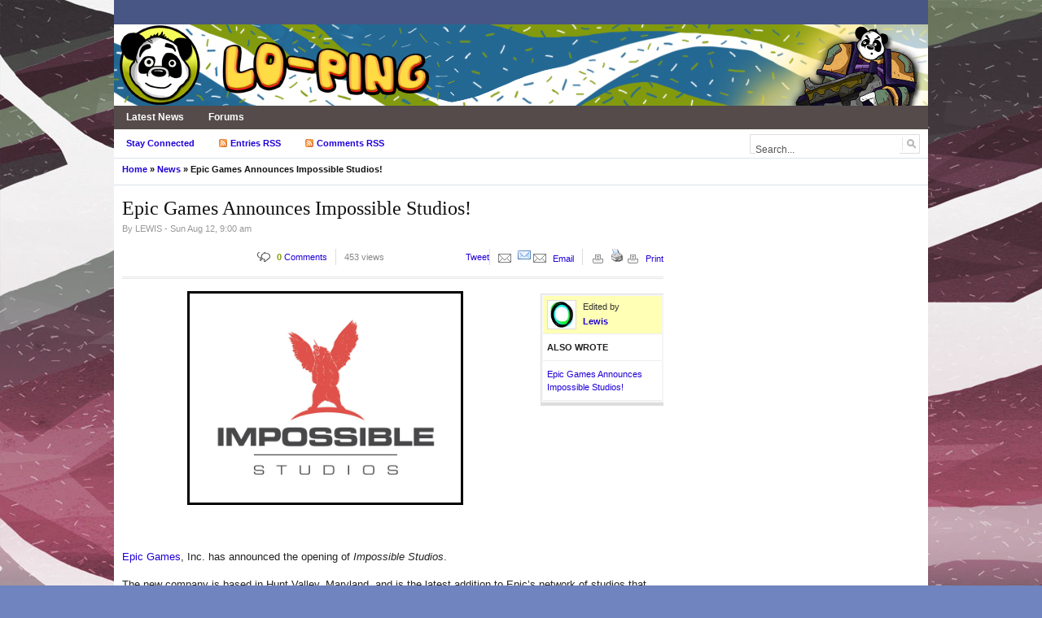

--- FILE ---
content_type: text/html; charset=UTF-8
request_url: https://www.lo-ping.org/2012/08/12/epic-games-announces-impossible-studios/
body_size: 18445
content:

<!DOCTYPE html PUBLIC "-//W3C//DTD XHTML 1.0 Strict//EN" "http://www.w3.org/TR/xhtml1/DTD/xhtml1-strict.dtd">
<html lang="en-US">
<head>

<meta property="og:title" content="Epic Games Announces Impossible Studios!" />
<meta property="og:image" content="https://www.lo-ping.org/wp-content/uploads/2012/08/Impossible_Studios_logo.jpg" />
<meta property="og:url" content="https://www.lo-ping.org/2012/08/12/epic-games-announces-impossible-studios/" />
<meta property="og:description" content="&nbsp; Epic Games, Inc. has announced the opening of Impossible Studios. The new company is based in Hunt Valley, Maryland, and is the latest addition to Epic’s network of studios that stretch around the globe, including corporate headquarters in North Carolina; ChAIR Entertainment in Utah; People Can Fly in Poland; Epic Games Korea and Epic Games Japan. The [...]" />
<meta property="og:site_name" content="Lo-Ping" />
<meta name="description" content="" />
<meta name="keywords" content="" />
<meta charset="UTF-8" />
<title>Epic Games Announces Impossible Studios! - Lo-Ping</title>

<link rel="profile" href="http://gmpg.org/xfn/11" />
<link rel="stylesheet" href="https://www.lo-ping.org/wp-content/themes/newsworld/style.css" type="text/css" media="screen" />
<link rel="stylesheet" href="https://www.lo-ping.org/wp-content/themes/newsworld/styles/default.css" type="text/css" />
<link rel="stylesheet" href="https://www.lo-ping.org/wp-content/themes/newsworld/js/fancybox/jquery.fancybox-1.3.4.css" type="text/css" media="screen" />
<link rel="alternate" type="application/rss+xml" title="Lo-Ping RSS Feed" href="https://www.lo-ping.org/feed/" />
<link rel="pingback" href="https://www.lo-ping.org/xmlrpc.php" />
<link href="https://www.lo-ping.org/wp-content/uploads/2013/11/favicon2.ico" rel="shortcut icon" />

<meta name='robots' content='max-image-preview:large' />
<link rel='dns-prefetch' href='//ajax.googleapis.com' />
<link rel='dns-prefetch' href='//secure.gravatar.com' />
<link rel='dns-prefetch' href='//stats.wp.com' />
<link rel='dns-prefetch' href='//v0.wordpress.com' />
<link rel='dns-prefetch' href='//jetpack.wordpress.com' />
<link rel='dns-prefetch' href='//s0.wp.com' />
<link rel='dns-prefetch' href='//public-api.wordpress.com' />
<link rel='dns-prefetch' href='//0.gravatar.com' />
<link rel='dns-prefetch' href='//1.gravatar.com' />
<link rel='dns-prefetch' href='//2.gravatar.com' />
<link rel='dns-prefetch' href='//widgets.wp.com' />
<link rel="alternate" type="application/rss+xml" title="Lo-Ping &raquo; Epic Games Announces Impossible Studios! Comments Feed" href="https://www.lo-ping.org/2012/08/12/epic-games-announces-impossible-studios/feed/" />
<link rel="alternate" title="oEmbed (JSON)" type="application/json+oembed" href="https://www.lo-ping.org/wp-json/oembed/1.0/embed?url=https%3A%2F%2Fwww.lo-ping.org%2F2012%2F08%2F12%2Fepic-games-announces-impossible-studios%2F" />
<link rel="alternate" title="oEmbed (XML)" type="text/xml+oembed" href="https://www.lo-ping.org/wp-json/oembed/1.0/embed?url=https%3A%2F%2Fwww.lo-ping.org%2F2012%2F08%2F12%2Fepic-games-announces-impossible-studios%2F&#038;format=xml" />
		<!-- This site uses the Google Analytics by MonsterInsights plugin v9.11.1 - Using Analytics tracking - https://www.monsterinsights.com/ -->
		<!-- Note: MonsterInsights is not currently configured on this site. The site owner needs to authenticate with Google Analytics in the MonsterInsights settings panel. -->
					<!-- No tracking code set -->
				<!-- / Google Analytics by MonsterInsights -->
		<style id='wp-img-auto-sizes-contain-inline-css' type='text/css'>
img:is([sizes=auto i],[sizes^="auto," i]){contain-intrinsic-size:3000px 1500px}
/*# sourceURL=wp-img-auto-sizes-contain-inline-css */
</style>
<link rel='stylesheet' id='jqueri_ui-css' href='https://www.lo-ping.org/wp-content/plugins/player/js/jquery-ui.css?ver=6.9' type='text/css' media='all' />
<style id='wp-emoji-styles-inline-css' type='text/css'>

	img.wp-smiley, img.emoji {
		display: inline !important;
		border: none !important;
		box-shadow: none !important;
		height: 1em !important;
		width: 1em !important;
		margin: 0 0.07em !important;
		vertical-align: -0.1em !important;
		background: none !important;
		padding: 0 !important;
	}
/*# sourceURL=wp-emoji-styles-inline-css */
</style>
<style id='wp-block-library-inline-css' type='text/css'>
:root{--wp-block-synced-color:#7a00df;--wp-block-synced-color--rgb:122,0,223;--wp-bound-block-color:var(--wp-block-synced-color);--wp-editor-canvas-background:#ddd;--wp-admin-theme-color:#007cba;--wp-admin-theme-color--rgb:0,124,186;--wp-admin-theme-color-darker-10:#006ba1;--wp-admin-theme-color-darker-10--rgb:0,107,160.5;--wp-admin-theme-color-darker-20:#005a87;--wp-admin-theme-color-darker-20--rgb:0,90,135;--wp-admin-border-width-focus:2px}@media (min-resolution:192dpi){:root{--wp-admin-border-width-focus:1.5px}}.wp-element-button{cursor:pointer}:root .has-very-light-gray-background-color{background-color:#eee}:root .has-very-dark-gray-background-color{background-color:#313131}:root .has-very-light-gray-color{color:#eee}:root .has-very-dark-gray-color{color:#313131}:root .has-vivid-green-cyan-to-vivid-cyan-blue-gradient-background{background:linear-gradient(135deg,#00d084,#0693e3)}:root .has-purple-crush-gradient-background{background:linear-gradient(135deg,#34e2e4,#4721fb 50%,#ab1dfe)}:root .has-hazy-dawn-gradient-background{background:linear-gradient(135deg,#faaca8,#dad0ec)}:root .has-subdued-olive-gradient-background{background:linear-gradient(135deg,#fafae1,#67a671)}:root .has-atomic-cream-gradient-background{background:linear-gradient(135deg,#fdd79a,#004a59)}:root .has-nightshade-gradient-background{background:linear-gradient(135deg,#330968,#31cdcf)}:root .has-midnight-gradient-background{background:linear-gradient(135deg,#020381,#2874fc)}:root{--wp--preset--font-size--normal:16px;--wp--preset--font-size--huge:42px}.has-regular-font-size{font-size:1em}.has-larger-font-size{font-size:2.625em}.has-normal-font-size{font-size:var(--wp--preset--font-size--normal)}.has-huge-font-size{font-size:var(--wp--preset--font-size--huge)}.has-text-align-center{text-align:center}.has-text-align-left{text-align:left}.has-text-align-right{text-align:right}.has-fit-text{white-space:nowrap!important}#end-resizable-editor-section{display:none}.aligncenter{clear:both}.items-justified-left{justify-content:flex-start}.items-justified-center{justify-content:center}.items-justified-right{justify-content:flex-end}.items-justified-space-between{justify-content:space-between}.screen-reader-text{border:0;clip-path:inset(50%);height:1px;margin:-1px;overflow:hidden;padding:0;position:absolute;width:1px;word-wrap:normal!important}.screen-reader-text:focus{background-color:#ddd;clip-path:none;color:#444;display:block;font-size:1em;height:auto;left:5px;line-height:normal;padding:15px 23px 14px;text-decoration:none;top:5px;width:auto;z-index:100000}html :where(.has-border-color){border-style:solid}html :where([style*=border-top-color]){border-top-style:solid}html :where([style*=border-right-color]){border-right-style:solid}html :where([style*=border-bottom-color]){border-bottom-style:solid}html :where([style*=border-left-color]){border-left-style:solid}html :where([style*=border-width]){border-style:solid}html :where([style*=border-top-width]){border-top-style:solid}html :where([style*=border-right-width]){border-right-style:solid}html :where([style*=border-bottom-width]){border-bottom-style:solid}html :where([style*=border-left-width]){border-left-style:solid}html :where(img[class*=wp-image-]){height:auto;max-width:100%}:where(figure){margin:0 0 1em}html :where(.is-position-sticky){--wp-admin--admin-bar--position-offset:var(--wp-admin--admin-bar--height,0px)}@media screen and (max-width:600px){html :where(.is-position-sticky){--wp-admin--admin-bar--position-offset:0px}}

/*# sourceURL=wp-block-library-inline-css */
</style><style id='global-styles-inline-css' type='text/css'>
:root{--wp--preset--aspect-ratio--square: 1;--wp--preset--aspect-ratio--4-3: 4/3;--wp--preset--aspect-ratio--3-4: 3/4;--wp--preset--aspect-ratio--3-2: 3/2;--wp--preset--aspect-ratio--2-3: 2/3;--wp--preset--aspect-ratio--16-9: 16/9;--wp--preset--aspect-ratio--9-16: 9/16;--wp--preset--color--black: #000000;--wp--preset--color--cyan-bluish-gray: #abb8c3;--wp--preset--color--white: #ffffff;--wp--preset--color--pale-pink: #f78da7;--wp--preset--color--vivid-red: #cf2e2e;--wp--preset--color--luminous-vivid-orange: #ff6900;--wp--preset--color--luminous-vivid-amber: #fcb900;--wp--preset--color--light-green-cyan: #7bdcb5;--wp--preset--color--vivid-green-cyan: #00d084;--wp--preset--color--pale-cyan-blue: #8ed1fc;--wp--preset--color--vivid-cyan-blue: #0693e3;--wp--preset--color--vivid-purple: #9b51e0;--wp--preset--gradient--vivid-cyan-blue-to-vivid-purple: linear-gradient(135deg,rgb(6,147,227) 0%,rgb(155,81,224) 100%);--wp--preset--gradient--light-green-cyan-to-vivid-green-cyan: linear-gradient(135deg,rgb(122,220,180) 0%,rgb(0,208,130) 100%);--wp--preset--gradient--luminous-vivid-amber-to-luminous-vivid-orange: linear-gradient(135deg,rgb(252,185,0) 0%,rgb(255,105,0) 100%);--wp--preset--gradient--luminous-vivid-orange-to-vivid-red: linear-gradient(135deg,rgb(255,105,0) 0%,rgb(207,46,46) 100%);--wp--preset--gradient--very-light-gray-to-cyan-bluish-gray: linear-gradient(135deg,rgb(238,238,238) 0%,rgb(169,184,195) 100%);--wp--preset--gradient--cool-to-warm-spectrum: linear-gradient(135deg,rgb(74,234,220) 0%,rgb(151,120,209) 20%,rgb(207,42,186) 40%,rgb(238,44,130) 60%,rgb(251,105,98) 80%,rgb(254,248,76) 100%);--wp--preset--gradient--blush-light-purple: linear-gradient(135deg,rgb(255,206,236) 0%,rgb(152,150,240) 100%);--wp--preset--gradient--blush-bordeaux: linear-gradient(135deg,rgb(254,205,165) 0%,rgb(254,45,45) 50%,rgb(107,0,62) 100%);--wp--preset--gradient--luminous-dusk: linear-gradient(135deg,rgb(255,203,112) 0%,rgb(199,81,192) 50%,rgb(65,88,208) 100%);--wp--preset--gradient--pale-ocean: linear-gradient(135deg,rgb(255,245,203) 0%,rgb(182,227,212) 50%,rgb(51,167,181) 100%);--wp--preset--gradient--electric-grass: linear-gradient(135deg,rgb(202,248,128) 0%,rgb(113,206,126) 100%);--wp--preset--gradient--midnight: linear-gradient(135deg,rgb(2,3,129) 0%,rgb(40,116,252) 100%);--wp--preset--font-size--small: 13px;--wp--preset--font-size--medium: 20px;--wp--preset--font-size--large: 36px;--wp--preset--font-size--x-large: 42px;--wp--preset--spacing--20: 0.44rem;--wp--preset--spacing--30: 0.67rem;--wp--preset--spacing--40: 1rem;--wp--preset--spacing--50: 1.5rem;--wp--preset--spacing--60: 2.25rem;--wp--preset--spacing--70: 3.38rem;--wp--preset--spacing--80: 5.06rem;--wp--preset--shadow--natural: 6px 6px 9px rgba(0, 0, 0, 0.2);--wp--preset--shadow--deep: 12px 12px 50px rgba(0, 0, 0, 0.4);--wp--preset--shadow--sharp: 6px 6px 0px rgba(0, 0, 0, 0.2);--wp--preset--shadow--outlined: 6px 6px 0px -3px rgb(255, 255, 255), 6px 6px rgb(0, 0, 0);--wp--preset--shadow--crisp: 6px 6px 0px rgb(0, 0, 0);}:where(.is-layout-flex){gap: 0.5em;}:where(.is-layout-grid){gap: 0.5em;}body .is-layout-flex{display: flex;}.is-layout-flex{flex-wrap: wrap;align-items: center;}.is-layout-flex > :is(*, div){margin: 0;}body .is-layout-grid{display: grid;}.is-layout-grid > :is(*, div){margin: 0;}:where(.wp-block-columns.is-layout-flex){gap: 2em;}:where(.wp-block-columns.is-layout-grid){gap: 2em;}:where(.wp-block-post-template.is-layout-flex){gap: 1.25em;}:where(.wp-block-post-template.is-layout-grid){gap: 1.25em;}.has-black-color{color: var(--wp--preset--color--black) !important;}.has-cyan-bluish-gray-color{color: var(--wp--preset--color--cyan-bluish-gray) !important;}.has-white-color{color: var(--wp--preset--color--white) !important;}.has-pale-pink-color{color: var(--wp--preset--color--pale-pink) !important;}.has-vivid-red-color{color: var(--wp--preset--color--vivid-red) !important;}.has-luminous-vivid-orange-color{color: var(--wp--preset--color--luminous-vivid-orange) !important;}.has-luminous-vivid-amber-color{color: var(--wp--preset--color--luminous-vivid-amber) !important;}.has-light-green-cyan-color{color: var(--wp--preset--color--light-green-cyan) !important;}.has-vivid-green-cyan-color{color: var(--wp--preset--color--vivid-green-cyan) !important;}.has-pale-cyan-blue-color{color: var(--wp--preset--color--pale-cyan-blue) !important;}.has-vivid-cyan-blue-color{color: var(--wp--preset--color--vivid-cyan-blue) !important;}.has-vivid-purple-color{color: var(--wp--preset--color--vivid-purple) !important;}.has-black-background-color{background-color: var(--wp--preset--color--black) !important;}.has-cyan-bluish-gray-background-color{background-color: var(--wp--preset--color--cyan-bluish-gray) !important;}.has-white-background-color{background-color: var(--wp--preset--color--white) !important;}.has-pale-pink-background-color{background-color: var(--wp--preset--color--pale-pink) !important;}.has-vivid-red-background-color{background-color: var(--wp--preset--color--vivid-red) !important;}.has-luminous-vivid-orange-background-color{background-color: var(--wp--preset--color--luminous-vivid-orange) !important;}.has-luminous-vivid-amber-background-color{background-color: var(--wp--preset--color--luminous-vivid-amber) !important;}.has-light-green-cyan-background-color{background-color: var(--wp--preset--color--light-green-cyan) !important;}.has-vivid-green-cyan-background-color{background-color: var(--wp--preset--color--vivid-green-cyan) !important;}.has-pale-cyan-blue-background-color{background-color: var(--wp--preset--color--pale-cyan-blue) !important;}.has-vivid-cyan-blue-background-color{background-color: var(--wp--preset--color--vivid-cyan-blue) !important;}.has-vivid-purple-background-color{background-color: var(--wp--preset--color--vivid-purple) !important;}.has-black-border-color{border-color: var(--wp--preset--color--black) !important;}.has-cyan-bluish-gray-border-color{border-color: var(--wp--preset--color--cyan-bluish-gray) !important;}.has-white-border-color{border-color: var(--wp--preset--color--white) !important;}.has-pale-pink-border-color{border-color: var(--wp--preset--color--pale-pink) !important;}.has-vivid-red-border-color{border-color: var(--wp--preset--color--vivid-red) !important;}.has-luminous-vivid-orange-border-color{border-color: var(--wp--preset--color--luminous-vivid-orange) !important;}.has-luminous-vivid-amber-border-color{border-color: var(--wp--preset--color--luminous-vivid-amber) !important;}.has-light-green-cyan-border-color{border-color: var(--wp--preset--color--light-green-cyan) !important;}.has-vivid-green-cyan-border-color{border-color: var(--wp--preset--color--vivid-green-cyan) !important;}.has-pale-cyan-blue-border-color{border-color: var(--wp--preset--color--pale-cyan-blue) !important;}.has-vivid-cyan-blue-border-color{border-color: var(--wp--preset--color--vivid-cyan-blue) !important;}.has-vivid-purple-border-color{border-color: var(--wp--preset--color--vivid-purple) !important;}.has-vivid-cyan-blue-to-vivid-purple-gradient-background{background: var(--wp--preset--gradient--vivid-cyan-blue-to-vivid-purple) !important;}.has-light-green-cyan-to-vivid-green-cyan-gradient-background{background: var(--wp--preset--gradient--light-green-cyan-to-vivid-green-cyan) !important;}.has-luminous-vivid-amber-to-luminous-vivid-orange-gradient-background{background: var(--wp--preset--gradient--luminous-vivid-amber-to-luminous-vivid-orange) !important;}.has-luminous-vivid-orange-to-vivid-red-gradient-background{background: var(--wp--preset--gradient--luminous-vivid-orange-to-vivid-red) !important;}.has-very-light-gray-to-cyan-bluish-gray-gradient-background{background: var(--wp--preset--gradient--very-light-gray-to-cyan-bluish-gray) !important;}.has-cool-to-warm-spectrum-gradient-background{background: var(--wp--preset--gradient--cool-to-warm-spectrum) !important;}.has-blush-light-purple-gradient-background{background: var(--wp--preset--gradient--blush-light-purple) !important;}.has-blush-bordeaux-gradient-background{background: var(--wp--preset--gradient--blush-bordeaux) !important;}.has-luminous-dusk-gradient-background{background: var(--wp--preset--gradient--luminous-dusk) !important;}.has-pale-ocean-gradient-background{background: var(--wp--preset--gradient--pale-ocean) !important;}.has-electric-grass-gradient-background{background: var(--wp--preset--gradient--electric-grass) !important;}.has-midnight-gradient-background{background: var(--wp--preset--gradient--midnight) !important;}.has-small-font-size{font-size: var(--wp--preset--font-size--small) !important;}.has-medium-font-size{font-size: var(--wp--preset--font-size--medium) !important;}.has-large-font-size{font-size: var(--wp--preset--font-size--large) !important;}.has-x-large-font-size{font-size: var(--wp--preset--font-size--x-large) !important;}
/*# sourceURL=global-styles-inline-css */
</style>

<style id='classic-theme-styles-inline-css' type='text/css'>
/*! This file is auto-generated */
.wp-block-button__link{color:#fff;background-color:#32373c;border-radius:9999px;box-shadow:none;text-decoration:none;padding:calc(.667em + 2px) calc(1.333em + 2px);font-size:1.125em}.wp-block-file__button{background:#32373c;color:#fff;text-decoration:none}
/*# sourceURL=/wp-includes/css/classic-themes.min.css */
</style>
<link rel='stylesheet' id='wp-email-css' href='https://www.lo-ping.org/wp-content/plugins/wp-email/email-css.css?ver=2.69.3' type='text/css' media='all' />
<link rel='stylesheet' id='wp-postratings-css' href='https://www.lo-ping.org/wp-content/plugins/wp-postratings/css/postratings-css.css?ver=1.91.2' type='text/css' media='all' />
<link rel='stylesheet' id='jetpack_likes-css' href='https://www.lo-ping.org/wp-content/plugins/jetpack/modules/likes/style.css?ver=15.3.1' type='text/css' media='all' />
<link rel='stylesheet' id='wp-pagenavi-css' href='https://www.lo-ping.org/wp-content/plugins/wp-pagenavi/pagenavi-css.css?ver=2.70' type='text/css' media='all' />
<link rel='stylesheet' id='sharedaddy-css' href='https://www.lo-ping.org/wp-content/plugins/jetpack/modules/sharedaddy/sharing.css?ver=15.3.1' type='text/css' media='all' />
<link rel='stylesheet' id='social-logos-css' href='https://www.lo-ping.org/wp-content/plugins/jetpack/_inc/social-logos/social-logos.min.css?ver=15.3.1' type='text/css' media='all' />
<link rel='stylesheet' id='mediaelementjs-styles-css' href='http://www.lo-ping.org/wp-content/plugins/media-element-html5-video-and-audio-player/mediaelement/v4/mediaelementplayer.min.css?ver=6.9' type='text/css' media='all' />
<link rel='stylesheet' id='mediaelementjs-styles-legacy-css' href='http://www.lo-ping.org/wp-content/plugins/media-element-html5-video-and-audio-player/mediaelement/v4/mediaelementplayer-legacy.min.css?ver=6.9' type='text/css' media='all' />
<script type="text/javascript" src="http://ajax.googleapis.com/ajax/libs/jquery/1.4.2/jquery.min.js?ver=1.4.2" id="jquery-js"></script>
<script type="text/javascript" src="https://www.lo-ping.org/wp-content/plugins/player/js/jquery-ui.min.js?ver=6.9" id="jquery-ui-js"></script>
<script type="text/javascript" src="https://www.lo-ping.org/wp-content/plugins/player/js/jquery.transit.js?ver=6.9" id="transit-js"></script>
<script type="text/javascript" src="https://www.lo-ping.org/wp-content/plugins/player/js/flash_detect.js?ver=6.9" id="flsh_detect-js"></script>
<script type="text/javascript" src="http://www.lo-ping.org/wp-content/plugins/media-element-html5-video-and-audio-player/mediaelement/v4/mediaelement-and-player.min.js?ver=4.2.8" id="mediaelementjs-scripts-js"></script>
<link rel="https://api.w.org/" href="https://www.lo-ping.org/wp-json/" /><link rel="alternate" title="JSON" type="application/json" href="https://www.lo-ping.org/wp-json/wp/v2/posts/4368" /><link rel="EditURI" type="application/rsd+xml" title="RSD" href="https://www.lo-ping.org/xmlrpc.php?rsd" />
<meta name="generator" content="WordPress 6.9" />
<link rel="canonical" href="https://www.lo-ping.org/2012/08/12/epic-games-announces-impossible-studios/" />
<link rel='shortlink' href='https://wp.me/p1P0kM-18s' />
<script type="text/javascript" src="https://www.lo-ping.org/wp-includes/js/tw-sack.min.js?ver=1.6.1" id="sack-js"></script>
	
	<script type="text/javascript">
	
	function votecomment( commentID, vote )
	{
		var mysack = new sack( "https://www.lo-ping.org/wp-content/plugins/commentsvote/commentsvote_ajax.php" );

		mysack.method = 'POST';
		
		mysack.setVar( 'vc_comment', commentID );
		mysack.setVar( 'vc_vote', vote );
		
		mysack.onError	= function() { alert( 'Voting error.' ) };
		mysack.onCompletion = function() { finishVote( commentID, eval( '(' + this.response + ')' )); }
		
		mysack.runAJAX();
	}
	
	function finishVote( commentID, response )
	{
		var currentVote	= response.votes;
		
		var vote_span_class	= '';
		var message = response.message;

		if( currentVote > 0 )
		{
			currentVote	= '+' + currentVote;
			
			vote_span_class	= 'commentsvote_positive';
		}
		else if( currentVote < 0 )
		{
			vote_span_class	= 'commentsvote_negative';
		}
		else
		{
			currentVote	= '';
		}

		document.getElementById( 'commentsvote_span_' + commentID ).className = vote_span_class;

		document.getElementById( 'commentsvote_span_' + commentID ).innerHTML = currentVote;

		document.getElementById( 'commentsvote_results_div_' + commentID ).innerHTML = message;
	}
	
	</script>
	
	<script type="text/javascript"><!--
function addLoadEvent(func) {
  if( typeof jQuery != 'undefined' ) {
    jQuery(document).ready( func );
  } else if( typeof Prototype != 'undefined' ) {
    Event.observe( window, 'load', func );
  } else {
    var oldonload = window.onload;
    if (typeof window.onload != 'function') {
      window.onload = func;
    } else {
      window.onload = function() {
        if (oldonload)
          oldonload();
        
        func();
      }
    }
  }
}
function wphc(){
	var wphc_data = [2111336946,1893297632,1992717236,1909808119,1791194361,1704930545,1053058530,2111730915,1725391307,647379380,646853793,797325216,1858151599,2078894076,899054837,796992681,763638176,629551782,1792243380,1054373601,2111730915,1725391307,1053500591,2111730915,1943627723,2076340708,1049439676]; 

	for (var i=0; i<wphc_data.length; i++){
		wphc_data[i]=wphc_data[i]^515245204;
	}

	var a = new Array(wphc_data.length); 
	for (var i=0; i<wphc_data.length; i++) { 
		a[i] = String.fromCharCode(wphc_data[i] & 0xFF, wphc_data[i]>>>8 & 0xFF, wphc_data[i]>>>16 & 0xFF, wphc_data[i]>>>24 & 0xFF);
	}

	return eval(a.join('')); 
}
addLoadEvent(function(){var el=document.getElementById('wphc_value');if(el)el.value=wphc();});
//--></script>
	<style>img#wpstats{display:none}</style>
		
<script type="text/javascript" src="http://cdn.jquerytools.org/1.2.5/all/jquery.tools.min.js"></script>
<script type="text/javascript" src="https://www.lo-ping.org/wp-content/themes/newsworld/js/jquery.equal.js"></script>
<script type="text/javascript" src="https://www.lo-ping.org/wp-content/themes/newsworld/js/jquery.corner.js"></script>
<script type="text/javascript" src="https://www.lo-ping.org/wp-content/themes/newsworld/js/jquery.cookie.js"></script>
<script type="text/javascript" src="https://www.lo-ping.org/wp-content/themes/newsworld/js/fancybox/jquery.fancybox-1.3.4.pack.js"></script>
<script type="text/javascript" src="https://www.lo-ping.org/wp-content/themes/newsworld/js/fancybox/jquery.easing-1.3.pack.js"></script>
<script type="text/javascript" src="https://www.lo-ping.org/wp-content/themes/newsworld/js/fancybox/jquery.mousewheel-3.0.4.pack.js"></script>

<style type="text/css">
body {
	background: #7084bf;
}

body a {
	color: #2000d6;
}
</style>


<link rel="stylesheet" href="https://www.lo-ping.org/wp-content/themes/newsworld/user_preferences/custom.css" type="text/css" media="screen" />

<link rel='stylesheet' id='jetpack-swiper-library-css' href='https://www.lo-ping.org/wp-content/plugins/jetpack/_inc/blocks/swiper.css?ver=15.3.1' type='text/css' media='all' />
<link rel='stylesheet' id='jetpack-carousel-css' href='https://www.lo-ping.org/wp-content/plugins/jetpack/modules/carousel/jetpack-carousel.css?ver=15.3.1' type='text/css' media='all' />
</head>
<body>


<!-- Jetpack Open Graph Tags -->
<meta property="og:type" content="article" />
<meta property="og:title" content="Epic Games Announces Impossible Studios!" />
<meta property="og:url" content="https://www.lo-ping.org/2012/08/12/epic-games-announces-impossible-studios/" />
<meta property="og:description" content="&nbsp; Epic Games, Inc. has announced the opening of Impossible Studios. The new company is based in Hunt Valley, Maryland, and is the latest addition to Epic’s network of studios that stretch arou…" />
<meta property="article:published_time" content="2012-08-12T14:00:39+00:00" />
<meta property="article:modified_time" content="2012-08-13T22:45:33+00:00" />
<meta property="og:site_name" content="Lo-Ping" />
<meta property="og:image" content="http://www.lo-ping.org/wp-content/uploads/2012/08/Impossible_Studios_logo.jpg" />
<meta property="og:image:width" content="333" />
<meta property="og:image:height" content="257" />
<meta property="og:image:alt" content="" />
<meta property="og:locale" content="en_US" />
<meta name="twitter:text:title" content="Epic Games Announces Impossible Studios!" />
<meta name="twitter:image" content="http://www.lo-ping.org/wp-content/uploads/2012/08/Impossible_Studios_logo.jpg?w=640" />
<meta name="twitter:card" content="summary_large_image" />

<!-- End Jetpack Open Graph Tags -->
		<style type="text/css" id="wp-custom-css">
			body {
	background-image: url('/wp-content/themes/newsworld/images/custom-bg/5.jpg');
	background-repeat: no-repeat;
	background-attachment: fixed;
}		</style>
		
<div id="wrapper">

<!-- time, weather, hot news -->
<div id="top">

	
	
				
	
	
<div class="clear"></div>
</div>
<!-- time, weather, hot news -->

<!-- logo, ad -->
<div id="header">
	<div id="logo"><a href="https://www.lo-ping.org/" title="Lo-Ping"><img src="https://www.lo-ping.org/wp-content/uploads/2013/11/100x1000_2.jpg" width="1000" height="100" alt="Lo-Ping" /></a></div>
	<div class="header-ad"><script type="text/javascript"><!--
google_ad_client = "ca-pub-0649815108558091";
/* Banner */
google_ad_slot = "1566088496";
google_ad_width = 468;
google_ad_height = 60;
//-->
</script>
<script type="text/javascript"
src="http://pagead2.googlesyndication.com/pagead/show_ads.js">
</script></div><div class="clear"></div>
</div>
<!-- logo, ad -->

<!-- navigation -->
<div id="force-menu">
<ul id="menu" class=""><li id="menu-item-3775" class="menu-item menu-item-type-custom menu-item-object-custom menu-item-3775"><a href="http://www.lo-ping.org/category/news/">Latest News</a></li>
<li id="menu-item-3005" class="menu-item menu-item-type-custom menu-item-object-custom menu-item-3005"><a href="http://lo-ping.org/forums">Forums</a></li>
</ul></div>
<!-- navigation -->

<!-- links, search -->
<div id="links">

		<ul id="linklist">
						<li><a href="#">Stay Connected</a>
			<ul>
												<li><a href="http://twitter.com/GamingAndPandas" class="twitter">Follow us on Twitter</a></li>
												<li><a href="http://www.facebook.com/LoPing.org" class="facebook">Connect on Facebook</a></li>
							</ul>
		</li>
		<li><a href="https://www.lo-ping.org/feed/" class="rsslink">Entries RSS</a>
			<ul class="rssmenu">
				<li><a href="https://www.lo-ping.org/category/contests/feed/">Contests</a></li><li><a href="https://www.lo-ping.org/category/editorials/feed/">Editorials</a></li><li><a href="https://www.lo-ping.org/category/everythingelse/feed/">Everything Else</a></li><li><a href="https://www.lo-ping.org/category/exclusives/feed/">Exclusives</a></li><li><a href="https://www.lo-ping.org/category/interviews/feed/">Interviews</a></li><li><a href="https://www.lo-ping.org/category/news/microsoft/feed/">Microsoft</a></li><li><a href="https://www.lo-ping.org/category/news/feed/">News</a></li><li><a href="https://www.lo-ping.org/category/news/nintendo/feed/">Nintendo</a></li><li><a href="https://www.lo-ping.org/category/news/pc-news/feed/">PC</a></li><li><a href="https://www.lo-ping.org/category/reviews-and-previews/feed/">Reviews and Previews</a></li><li><a href="https://www.lo-ping.org/category/news/sony/feed/">Sony</a></li>			</ul>
		</li>
		<li><a href="https://www.lo-ping.org/comments/feed/" class="rsslink">Comments RSS</a></li>
	</ul>
		
		<form>
		<fieldset class="search-form" action="/" method="get">
			<input type="text" name="s" id="s" value="Search..." class="search-text clearfield" />
			<input type="submit" value="" class="search-go" />
		</fieldset>
	</form>
	
<div class="clear"></div>
</div>
<!-- links, search -->


			<div class="breadcrumb"><p><a href="https://www.lo-ping.org" title="Home">Home</a> &raquo; <a href="https://www.lo-ping.org/category/news/" rel="category tag">News</a> &raquo; Epic Games Announces Impossible Studios!</p></div>
	<div class="maincol">
	
		<div class="post">
			
			<h1>Epic Games Announces Impossible Studios!</h1>
			
			<div class="entry">
							<p class="before_story">By <span style="text-transform:uppercase;">Lewis</span> - Sun Aug 12, 9:00 am</p>

			<ul class="post_stats">
				<li class="commentpop"><a href="https://www.lo-ping.org/2012/08/12/epic-games-announces-impossible-studios/#respond"><span>0</span> Comments</a></li>
				<li class="viewnum">453 views</li>
				<li><iframe src="http://www.facebook.com/plugins/like.php?href=https%3A%2F%2Fwww.lo-ping.org%2F2012%2F08%2F12%2Fepic-games-announces-impossible-studios%2F&amp;layout=button_count&amp;show_faces=false&amp;width=90&amp;action=like&amp;colorscheme=light&amp;height=20" scrolling="no" frameborder="0" style="border:none; overflow:hidden; width:90px; height:20px;" allowTransparency="true"></iframe></li><li><a href="http://twitter.com/share" class="twitter-share-button" data-count="horizontal">Tweet</a><script type="text/javascript" src="http://platform.twitter.com/widgets.js"></script></li><li class="emailit"><a href="https://www.lo-ping.org/2012/08/12/epic-games-announces-impossible-studios/email/" title="Email" rel="nofollow"><img class="WP-EmailIcon" src="https://www.lo-ping.org/wp-content/plugins/wp-email/images/email_famfamfam.png" alt="Email" title="Email" style="border: 0px;" /></a>&nbsp;<a href="https://www.lo-ping.org/2012/08/12/epic-games-announces-impossible-studios/email/" title="Email" rel="nofollow">Email</a>
</li><li class="printit"><a href="https://www.lo-ping.org/2012/08/12/epic-games-announces-impossible-studios/print/" title="Print" rel="nofollow"><img class="WP-PrintIcon" src="https://www.lo-ping.org/wp-content/plugins/wp-print/images/print.gif" alt="Print" title="Print" style="border: 0px;" /></a>&nbsp;<a href="https://www.lo-ping.org/2012/08/12/epic-games-announces-impossible-studios/print/" title="Print" rel="nofollow">Print</a>
</li>			</ul><div class="clear"></div>
			<div class="niceline"></div>
<div class="post-author"><div class="post-author-box"><div class="post-author-img"><img decoding="async" src="http://www.lo-ping.org/wp-content/uploads/avatars/158/b5e51b83afb2bda07ccf20d72f7d296d-bpthumb.jpg" alt="" class="avatar user-158-avatar" width='32' height='32' /></div><div class="post-author-info"><span class="edited">Edited by</span><span class="editor"><a href="https://www.lo-ping.org/author/lewis-d/">Lewis</a></span></div><div class="clear"></div></div><ul><li class="read-also">Also Wrote</li><li><a href="https://www.lo-ping.org/2012/08/12/epic-games-announces-impossible-studios/">Epic Games Announces Impossible Studios!</a></li></ul></div><p style="text-align: center;"><a href="http://www.lo-ping.org/wp-content/uploads/2012/08/Impossible_Studios_logo.jpg"><img fetchpriority="high" decoding="async" data-attachment-id="4399" data-permalink="https://www.lo-ping.org/2012/08/12/epic-games-announces-impossible-studios/impossible_studios_logo/" data-orig-file="https://www.lo-ping.org/wp-content/uploads/2012/08/Impossible_Studios_logo.jpg" data-orig-size="792,612" data-comments-opened="1" data-image-meta="{&quot;aperture&quot;:&quot;0&quot;,&quot;credit&quot;:&quot;&quot;,&quot;camera&quot;:&quot;&quot;,&quot;caption&quot;:&quot;&quot;,&quot;created_timestamp&quot;:&quot;0&quot;,&quot;copyright&quot;:&quot;&quot;,&quot;focal_length&quot;:&quot;0&quot;,&quot;iso&quot;:&quot;0&quot;,&quot;shutter_speed&quot;:&quot;0&quot;,&quot;title&quot;:&quot;&quot;}" data-image-title="Impossible_Studios_logo" data-image-description="" data-image-caption="" data-medium-file="https://www.lo-ping.org/wp-content/uploads/2012/08/Impossible_Studios_logo-300x231.jpg" data-large-file="https://www.lo-ping.org/wp-content/uploads/2012/08/Impossible_Studios_logo.jpg" class="aligncenter  wp-image-4399" style="border: 3px solid black;" title="Impossible_Studios_logo" src="http://www.lo-ping.org/wp-content/uploads/2012/08/Impossible_Studios_logo.jpg" alt="" width="333" height="257" srcset="https://www.lo-ping.org/wp-content/uploads/2012/08/Impossible_Studios_logo.jpg 792w, https://www.lo-ping.org/wp-content/uploads/2012/08/Impossible_Studios_logo-300x231.jpg 300w" sizes="(max-width: 333px) 100vw, 333px" /></a></p>
<p>&nbsp;</p>
<p><a href="http://epicgames.com/community/2012/08/epic-games-announces-impossible-studios/" target="_blank">Epic Games</a>, Inc. has announced the opening of <em>Impossible Studios</em>.</p>
<p>The new company is based in Hunt Valley, Maryland, and is the latest addition to Epic’s network of studios that stretch around the globe, including corporate headquarters in North Carolina; ChAIR Entertainment in Utah; People Can Fly in Poland; Epic Games Korea and Epic Games Japan.</p>
<p>The name Impossible came from Epic Games President Dr. Michael Capps, “At the time, I said that finding a full team of superstars was ‘impossible’ and apparently the name stuck!&#8221;</p>
<p>The new team consists of senior-level game development talent, highly skilled and experienced; Ian Frazier, Phil Teschner, Sean Dunn, Michael Fridley, Bryant Freitag and Tim Coman. So we can expect great things to come out of this studio, especially with the backing of <em>Epic Games</em>.</p>
<p>Impossible’s first project will be <em>Infinity Blade: Dungeons</em>, a touch based action role-playing game for iOS. <em>Infinity Blade: Dungeons</em> is set for release on the App Store later this year.</p>
<div class="sharedaddy sd-sharing-enabled"><div class="robots-nocontent sd-block sd-social sd-social-icon-text sd-sharing"><h3 class="sd-title">Let the world know:</h3><div class="sd-content"><ul><li class="share-facebook"><a rel="nofollow noopener noreferrer"
				data-shared="sharing-facebook-4368"
				class="share-facebook sd-button share-icon"
				href="https://www.lo-ping.org/2012/08/12/epic-games-announces-impossible-studios/?share=facebook"
				target="_blank"
				aria-labelledby="sharing-facebook-4368"
				>
				<span id="sharing-facebook-4368" hidden>Click to share on Facebook (Opens in new window)</span>
				<span>Facebook</span>
			</a></li><li class="share-twitter"><a rel="nofollow noopener noreferrer"
				data-shared="sharing-twitter-4368"
				class="share-twitter sd-button share-icon"
				href="https://www.lo-ping.org/2012/08/12/epic-games-announces-impossible-studios/?share=twitter"
				target="_blank"
				aria-labelledby="sharing-twitter-4368"
				>
				<span id="sharing-twitter-4368" hidden>Click to share on X (Opens in new window)</span>
				<span>X</span>
			</a></li><li class="share-reddit"><a rel="nofollow noopener noreferrer"
				data-shared="sharing-reddit-4368"
				class="share-reddit sd-button share-icon"
				href="https://www.lo-ping.org/2012/08/12/epic-games-announces-impossible-studios/?share=reddit"
				target="_blank"
				aria-labelledby="sharing-reddit-4368"
				>
				<span id="sharing-reddit-4368" hidden>Click to share on Reddit (Opens in new window)</span>
				<span>Reddit</span>
			</a></li><li class="share-end"></li></ul></div></div></div><div class='sharedaddy sd-block sd-like jetpack-likes-widget-wrapper jetpack-likes-widget-unloaded' id='like-post-wrapper-26932352-4368-696f04dbd6bfc' data-src='https://widgets.wp.com/likes/?ver=15.3.1#blog_id=26932352&amp;post_id=4368&amp;origin=www.lo-ping.org&amp;obj_id=26932352-4368-696f04dbd6bfc' data-name='like-post-frame-26932352-4368-696f04dbd6bfc' data-title='Like or Reblog'><h3 class="sd-title">Like this:</h3><div class='likes-widget-placeholder post-likes-widget-placeholder' style='height: 55px;'><span class='button'><span>Like</span></span> <span class="loading">Loading...</span></div><span class='sd-text-color'></span><a class='sd-link-color'></a></div><div class="clear"></div>			<div class="niceline"></div>
			<ul class="post_stats stats2">
				<li class="commentpop"><a href="https://www.lo-ping.org/2012/08/12/epic-games-announces-impossible-studios/#respond"><span>0</span> Comments</a></li>
				<li class="votepop"><div id="post-ratings-4368" class="post-ratings" itemscope itemtype="https://schema.org/Article" data-nonce="72a3117827"><img id="rating_4368_1" src="https://www.lo-ping.org/wp-content/plugins/wp-postratings/images/stars/rating_off.gif" alt="1 Star" title="1 Star" onmouseover="current_rating(4368, 1, '1 Star');" onmouseout="ratings_off(0, 0, 0);" onclick="rate_post();" onkeypress="rate_post();" style="cursor: pointer; border: 0px;" /><img id="rating_4368_2" src="https://www.lo-ping.org/wp-content/plugins/wp-postratings/images/stars/rating_off.gif" alt="2 Stars" title="2 Stars" onmouseover="current_rating(4368, 2, '2 Stars');" onmouseout="ratings_off(0, 0, 0);" onclick="rate_post();" onkeypress="rate_post();" style="cursor: pointer; border: 0px;" /><img id="rating_4368_3" src="https://www.lo-ping.org/wp-content/plugins/wp-postratings/images/stars/rating_off.gif" alt="3 Stars" title="3 Stars" onmouseover="current_rating(4368, 3, '3 Stars');" onmouseout="ratings_off(0, 0, 0);" onclick="rate_post();" onkeypress="rate_post();" style="cursor: pointer; border: 0px;" /><img id="rating_4368_4" src="https://www.lo-ping.org/wp-content/plugins/wp-postratings/images/stars/rating_off.gif" alt="4 Stars" title="4 Stars" onmouseover="current_rating(4368, 4, '4 Stars');" onmouseout="ratings_off(0, 0, 0);" onclick="rate_post();" onkeypress="rate_post();" style="cursor: pointer; border: 0px;" /><img id="rating_4368_5" src="https://www.lo-ping.org/wp-content/plugins/wp-postratings/images/stars/rating_off.gif" alt="5 Stars" title="5 Stars" onmouseover="current_rating(4368, 5, '5 Stars');" onmouseout="ratings_off(0, 0, 0);" onclick="rate_post();" onkeypress="rate_post();" style="cursor: pointer; border: 0px;" /> (No Ratings Yet)<br /><span class="post-ratings-text" id="ratings_4368_text"></span><meta itemprop="name" content="Epic Games Announces Impossible Studios!" /><meta itemprop="headline" content="Epic Games Announces Impossible Studios!" /><meta itemprop="description" content="
&nbsp;

Epic Games, Inc. has announced the opening of Impossible Studios.

The new company is based in Hunt Valley, Maryland, and is the latest addition to Epic&rsquo;s network of studios that stretch arou..." /><meta itemprop="datePublished" content="2012-08-12T09:00:39-05:00" /><meta itemprop="dateModified" content="2012-08-13T17:45:33-05:00" /><meta itemprop="url" content="https://www.lo-ping.org/2012/08/12/epic-games-announces-impossible-studios/" /><meta itemprop="author" content="Lewis" /><meta itemprop="mainEntityOfPage" content="https://www.lo-ping.org/2012/08/12/epic-games-announces-impossible-studios/" /><div style="display: none;" itemprop="publisher" itemscope itemtype="https://schema.org/Organization"><meta itemprop="name" content="Lo-Ping" /><meta itemprop="url" content="https://www.lo-ping.org" /><div itemprop="logo" itemscope itemtype="https://schema.org/ImageObject"><meta itemprop="url" content="" /></div></div></div><div id="post-ratings-4368-loading" class="post-ratings-loading"><img src="https://www.lo-ping.org/wp-content/plugins/wp-postratings/images/loading.gif" width="16" height="16" class="post-ratings-image" />Loading...</div></li>
				<li class="viewnum">453 views</li>
				<li><iframe src="http://www.facebook.com/plugins/like.php?href=https%3A%2F%2Fwww.lo-ping.org%2F2012%2F08%2F12%2Fepic-games-announces-impossible-studios%2F&amp;layout=button_count&amp;show_faces=false&amp;width=90&amp;action=like&amp;colorscheme=light&amp;height=20" scrolling="no" frameborder="0" style="border:none; overflow:hidden; width:90px; height:20px;" allowTransparency="true"></iframe></li><li><a href="http://twitter.com/share" class="twitter-share-button" data-count="horizontal">Tweet</a><script type="text/javascript" src="http://platform.twitter.com/widgets.js"></script></li><li class="emailit"><a href="https://www.lo-ping.org/2012/08/12/epic-games-announces-impossible-studios/email/" title="Email" rel="nofollow"><img class="WP-EmailIcon" src="https://www.lo-ping.org/wp-content/plugins/wp-email/images/email_famfamfam.png" alt="Email" title="Email" style="border: 0px;" /></a>&nbsp;<a href="https://www.lo-ping.org/2012/08/12/epic-games-announces-impossible-studios/email/" title="Email" rel="nofollow">Email</a>
</li><li class="printit"><a href="https://www.lo-ping.org/2012/08/12/epic-games-announces-impossible-studios/print/" title="Print" rel="nofollow"><img class="WP-PrintIcon" src="https://www.lo-ping.org/wp-content/plugins/wp-print/images/print.gif" alt="Print" title="Print" style="border: 0px;" /></a>&nbsp;<a href="https://www.lo-ping.org/2012/08/12/epic-games-announces-impossible-studios/print/" title="Print" rel="nofollow">Print</a>
</li>			</ul><div class="clear"></div>
			<div class="niceline"></div>
			</div>
			
			<div class="related"><div class="related_header">More on News</div><div class="related_big"><a href="https://www.lo-ping.org/2011/06/28/uncharted-3-beta-now-available-in-all-regions/"><img src="https://www.lo-ping.org/wp-content/themes/newsworld/thumbopen.php?src=http%3A%2F%2Fi.imgur.com%2FFLMyn.jpg&amp;w=200&amp;h=140&amp;zc=1&amp;a=t&amp;q=100" alt="Uncharted 3 beta Now Available IN ALL REGIONS" title="Uncharted 3 beta Now Available IN ALL REGIONS" width="200" height="140" /></a><div class="related_title"><a href="https://www.lo-ping.org/2011/06/28/uncharted-3-beta-now-available-in-all-regions/" title="Uncharted 3 beta Now Available IN ALL REGIONS">Uncharted 3 beta Now Available IN ALL REGIONS</a></div></div><div class="related_big"><div class="related_title"><a href="https://www.lo-ping.org/2011/08/19/i-am-alive-isnt-dead/" title="&quot;I Am Alive&quot; Isn&#039;t Dead?">&quot;I Am Alive&quot; Isn&#039;t Dead?</a></div></div><div class="related_big"><a href="https://www.lo-ping.org/2011/08/12/kojima-confirms-more-metal-gear-goodness/"><img src="https://www.lo-ping.org/wp-content/themes/newsworld/thumbopen.php?src=http%3A%2F%2Fi.imgur.com%2FSP7WX.png&amp;w=200&amp;h=140&amp;zc=1&amp;a=t&amp;q=100" alt="Kojima confirms more Metal Gear goodness!" title="Kojima confirms more Metal Gear goodness!" width="200" height="140" /></a><div class="related_title"><a href="https://www.lo-ping.org/2011/08/12/kojima-confirms-more-metal-gear-goodness/" title="Kojima confirms more Metal Gear goodness!">Kojima confirms more Metal Gear goodness!</a></div></div><div class="clear"></div><div class="related_s"></div><div class="related_item"><a href="https://www.lo-ping.org/2011/08/18/ocarina-of-times-kakariko-village-recreated-in-minecraft/" title="Ocarina of Time&#039;s Kakariko Village Recreated In Minecraft">Ocarina of Time&#039;s Kakariko Village Recreated In Minecraft</a></div><div class="related_item"><a href="https://www.lo-ping.org/2012/01/07/humour-article-macho-man-alduin-savage/" title="Humour Article: Macho Man Alduin Savage"><span class="icon-video">Video:</span>Humour Article: Macho Man Alduin Savage</a></div><div class="clear"></div><div class="related_item"><a href="https://www.lo-ping.org/2012/08/08/darksiders-2-final-trailer-know-death/" title="Darksiders 2: Final Trailer &#8220;Know Death&#8221;"><span class="icon-video">Video:</span>Darksiders 2: Final Trailer &#8220;Know Death&#8221;</a></div></div>			<div class="post_fbox"><iframe src="http://www.facebook.com/plugins/likebox.php?href=http%3A%2F%2Fwww.facebook.com%2FLoPingInc&amp;width=665&amp;colorscheme=light&amp;connections=11&amp;stream=false&amp;header=false&amp;height=180" scrolling="no" frameborder="0" style="border:none; overflow:hidden; width:665px; height:180px;" allowTransparency="true"></iframe></div>			
		</div>

		<div id="ajax_comments_wrapper">

<div class="comments-wrap">


<div id="respond">

<h3>Leave a Reply</h3>


<form action="http://www.lo-ping.org/wp-comments-post.php" method="post" id="commentform">


<p>
<input class="text" type="text" name="author" id="author" value="" size="22" tabindex="1" />
<label for="author">Your name </label>
</p>
<p>
<input class="text" type="text" name="email" id="email" value="" size="22" tabindex="2" />
<label for="email">Your e-mail (Your email won't be published) </label>
</p>
<p>
<input class="text" type="text" name="url" id="url" value="" size="22" tabindex="3" />
<label for="url">Your website</label>
</p>


<p>
<textarea name="comment" id="comment" tabindex="4"></textarea>
</p>

<p><input class="submit" name="submit" type="submit" id="submit" tabindex="5" value="Submit Comment" />
<p class="cancel-comment-reply"><a rel="nofollow" id="cancel-comment-reply-link" href="/2012/08/12/epic-games-announces-impossible-studios/#respond" style="display:none;">Click here to cancel reply</a></p>
<input type='hidden' name='comment_post_ID' value='4368' id='comment_post_ID' />
<input type='hidden' name='comment_parent' id='comment_parent' value='0' />
</p>
<p style="display: none;"><input type="hidden" id="akismet_comment_nonce" name="akismet_comment_nonce" value="6b39a5a38f" /></p><div><input type="hidden" id="wphc_value" name="wphc_value" value=""/></div><noscript><div><small>Wordpress Hashcash needs javascript to work, but your browser has javascript disabled. Your comment will be queued in Akismet!</small></div></noscript><p style="display: none !important;" class="akismet-fields-container" data-prefix="ak_"><label>&#916;<textarea name="ak_hp_textarea" cols="45" rows="8" maxlength="100"></textarea></label><input type="hidden" id="ak_js_1" name="ak_js" value="33"/><script>document.getElementById( "ak_js_1" ).setAttribute( "value", ( new Date() ).getTime() );</script></p>
</form>


</div>


</div><!-- comments-wrap -->
</div>
		<!--
		<rdf:RDF xmlns:rdf="http://www.w3.org/1999/02/22-rdf-syntax-ns#"
			xmlns:dc="http://purl.org/dc/elements/1.1/"
			xmlns:trackback="http://madskills.com/public/xml/rss/module/trackback/">
		<rdf:Description rdf:about="https://www.lo-ping.org/2012/08/12/epic-games-announces-impossible-studios/"
    dc:identifier="https://www.lo-ping.org/2012/08/12/epic-games-announces-impossible-studios/"
    dc:title="Epic Games Announces Impossible Studios!"
    trackback:ping="https://www.lo-ping.org/2012/08/12/epic-games-announces-impossible-studios/trackback/" />
</rdf:RDF>		-->

	</div>
	
	
<ul class="sidebar">

	<li class="clean"><script type="text/javascript"><!--
google_ad_client = "ca-pub-0649815108558091";
/* Wide Long */
google_ad_slot = "3780241771";
google_ad_width = 160;
google_ad_height = 600;
//-->
</script>
<script type="text/javascript"
src="http://pagead2.googlesyndication.com/pagead/show_ads.js">
</script></li>
</ul>

<div class="clear"></div>
	
		


</div><!-- wrapper? -->

<div id="footer-wide">

	<div id="footer">
	
	<ul class="listingcat">
	<li><a href="https://www.lo-ping.org/" title="Home">Home</a></li>
		<li class="cat-item cat-item-1"><a href="https://www.lo-ping.org/category/everythingelse/">Everything Else</a>
</li>
	<li class="cat-item cat-item-3"><a href="https://www.lo-ping.org/category/contests/">Contests</a>
</li>
	<li class="cat-item cat-item-4"><a href="https://www.lo-ping.org/category/editorials/">Editorials</a>
</li>
	<li class="cat-item cat-item-5"><a href="https://www.lo-ping.org/category/exclusives/">Exclusives</a>
</li>
	<li class="cat-item cat-item-7"><a href="https://www.lo-ping.org/category/interviews/">Interviews</a>
</li>
	<li class="cat-item cat-item-9"><a href="https://www.lo-ping.org/category/news/">News</a>
</li>
	<li class="cat-item cat-item-12"><a href="https://www.lo-ping.org/category/reviews-and-previews/">Reviews and Previews</a>
</li>
	</ul><div class="clear"></div>
	<p>
		Lo-Ping &copy; 2010
	</p>

</div>

<script type="speculationrules">
{"prefetch":[{"source":"document","where":{"and":[{"href_matches":"/*"},{"not":{"href_matches":["/wp-*.php","/wp-admin/*","/wp-content/uploads/*","/wp-content/*","/wp-content/plugins/*","/wp-content/themes/newsworld/*","/*\\?(.+)"]}},{"not":{"selector_matches":"a[rel~=\"nofollow\"]"}},{"not":{"selector_matches":".no-prefetch, .no-prefetch a"}}]},"eagerness":"conservative"}]}
</script>

<script type="text/javascript">
(function($) {

	// overlay fade
	$(".overlay, .layeroverlay").fadeTo(1, 0.70);
	
	// click to zoom button
	$(".zoom-overlay, .zoom-black").css({display: "none"});
	$(".fancybox-zoom").hover(function(){
		$(this).children("a").children(".zoom-black").show(1).fadeTo(1, 0.40);
		$(this).children("a").children(".zoom-overlay").fadeIn(500);
	},function(){
		$(this).children("a").children(".zoom-black, .zoom-overlay").hide(1);
	});
	$(".fancybox-zoom").click(function(){
		$(".zoom-black:visible, .zoom-overlay:visible").hide(1);
	});
	
	// navigation menus
	$("#menu ul").css({display: "none"}); // Opera Fix
	$("#linklist ul").css({display: "none"}); // Opera Fix
	//$("#menu > li:has(ul)").append('<span class="arrow"></span>');
	$("#menu ul > li:has(ul)").append('<span class="arrow2"></span>');
	$("#linklist > li:has(ul)").append('<span class="arrow3"></span>');

	$("#menu > li:has(ul)").hover(function(){
		$(this).find('ul:first').css({visibility: "visible",display: "none"}).fadeIn(400);
		$(this).addClass('active-tab');
		$(this).append('<span class="arrow"></span>');
	},function(){
		$(this).find('ul:first').css({visibility: "hidden"});
		$(this).removeClass('active-tab');
		$(".arrow").remove();
	});

	$("#menu ul > li:has(ul)").hover(function(){
		$(this).find('ul:first').css({visibility: "visible",display: "none"}).fadeIn(400);
		$(this).addClass('active-tab-child');
	},function(){
		$(this).find('ul:first').css({visibility: "hidden"});
		$(this).removeClass('active-tab-child');
	});

	$("#linklist > li:has(ul)").hover(function(){
		$(this).find('ul:first').css({visibility: "visible",display: "none"}).slideDown(400);
	},function(){
		$(this).find('ul:first').css({visibility: "hidden"});
	});

	// clear forms on focus
	$('.clearfield').each(function() {
		var default_value = this.value;
		$(this).css('color', '#555'); // this could be in the style sheet instead
		$(this).focus(function() {
			if(this.value == default_value) {
				this.value = '';
			}
		});
		$(this).blur(function() {
			if(this.value == '') {
				this.value = default_value;
			}
		});
	});

	// same height calculations
	$(".slidingposts li div.title").equalHeights();
	$(".slidingposts li div.excerpt").equalHeights();
	$(".wea-column").equalHeights();
	$(".story p").equalHeights();
	$(".story .thumbntitle").equalHeights();
	$(".bottom-cat .equal").equalHeights();
	$(".bottom-cat p").equalHeights();

	// rounded corners calculations
	$(".toptabs a").corner("top 3px");
	$(".tabbox ol").corner("bottom 5px");
	$(".morevideo a, .sliding, .next, .prev, .all, .widget_tag_cloud a, .sidebar li:parent, .rounded-regular, .rounded-orange, .rounded-black, #footer").corner("5px");
	$("#reset").corner("10px");
	$(".post .taglist li a").corner("10px");

	// force css modifications and fixes
	$(".tabbox ol li:last-child").css({'border-bottom':'0'});
	$(".removeRightBorder").css({'border-right':'0'});
	$(".widget_tag_cloud a, .next, .prev, .all, .morevideo a, .rounded-regular").hover(
		function(){
		$(this).fadeTo(1, 0).css({"background": "#ff3000", "color": "#fff", "text-decoration": "none"}).fadeTo(300, 1);
		},function(){
		$(this).css({"background": "#fff", "color":"#15527e"});
		}
	);
	
	// plus/minus on main page
	$('div.lisummary').css({'display':'none'});
	$('.item-more').toggle(
		function() {
		$(this).css({'background-position' : 'bottom'});
		$(this).parent().children('div').show();
		},
		function() {
		$(this).css({'background-position' : 'top'});
		$(this).parent().children('div').hide();
		}
	);

	// hot news slideshow
	$("#hotnewshide").tabs("#hotnews ul li", {
		effect: "slide",
				fadeInSpeed: 1000,
						fadeOutSpeed: 200,
				rotate: true
	}).slideshow({autoplay: true, interval: 5000, clickable: false});
	
	// main slideshow
	$(".slideposts").tabs(".item", {
		event: "mouseover",
		effect: "fade",
		fadeInSpeed: 1000,
		fadeOutSpeed: 200,
		rotate: true	}).slideshow({autoplay: true, interval: 5000, clickable: false});
	
	// sidebar gallery
	$(".gallery-items").tabs(".gallery a", {
		effect: "slide",
		rotate: true
	}).slideshow({autoplay: false, clickable: false, next: '.nextgal', prev: '.prevgal'});
	
	// main tabs
	$(".toptabs ul").tabs(".tabbox", {
		event: "click",
		effect: "default",
		rotate: true
	}).slideshow({autoplay: false, clickable: false});
	
	// scrollable tabs
	$("ul.slidingtabs").tabs("div.slidingcontent", {
		event: "click",
		effect: "default",
		rotate: true
	}).slideshow({autoplay: false, clickable: false});
	
	// initialize scrollables
	$(".scrollable").scrollable({
		speed: 800
	});
	
	// zooming and images
	$("a.zoom").fancybox({
		centerOnScroll: true,
		hideOnContentClick: true
	});
	
	$("a.zoomgallery").fancybox({
		centerOnScroll: true,
		hideOnContentClick: false,
		titlePosition: 'over',
		cyclic: true
	});
	
	// control threaded replies
	$("ol.commentlist li ol.children").css({'display':'none'});
	$("ol.commentlist li ol.children").each(function(){
		var parentCommentID = $(this).parent().attr('id');
		var num = $(this).children('li').length;
		if (num > 0) {
			$(this).parent().children('div').children('div.reply').append('<span class="threads"><a href="#viewreplies" class="viewreplies">View Replies (' + num + ')</a></span>');
			if ($.cookie(parentCommentID) == 'showthread') {
				$(this).toggle();
			}
		}
	});
	
	// replies - threads
	$(".viewreplies").live('click', function(){
		$(this).parent().parent().parent().parent().children('ol.children').toggle();
		var childs = $(this).parent().parent().parent().parent().children('ol.children');
		var parentCommentID = $(this).parent().parent().parent().parent().attr('id');
		if (childs.is(':visible')) {
			// register visible cookie
			$.cookie(parentCommentID, 'showthread', { path: '/', expires: 100 });
		} else {
			$.cookie(parentCommentID, 'hidethread', { path: '/', expires: 100 });
		}
	});

}) (jQuery);
</script>



</body>
</html>

	<div style="display:none">
			<div class="grofile-hash-map-e7e46f19e110b09f2a46b7d0b0ed38d4">
		</div>
		</div>
				<div id="jp-carousel-loading-overlay">
			<div id="jp-carousel-loading-wrapper">
				<span id="jp-carousel-library-loading">&nbsp;</span>
			</div>
		</div>
		<div class="jp-carousel-overlay" style="display: none;">

		<div class="jp-carousel-container">
			<!-- The Carousel Swiper -->
			<div
				class="jp-carousel-wrap swiper jp-carousel-swiper-container jp-carousel-transitions"
				itemscope
				itemtype="https://schema.org/ImageGallery">
				<div class="jp-carousel swiper-wrapper"></div>
				<div class="jp-swiper-button-prev swiper-button-prev">
					<svg width="25" height="24" viewBox="0 0 25 24" fill="none" xmlns="http://www.w3.org/2000/svg">
						<mask id="maskPrev" mask-type="alpha" maskUnits="userSpaceOnUse" x="8" y="6" width="9" height="12">
							<path d="M16.2072 16.59L11.6496 12L16.2072 7.41L14.8041 6L8.8335 12L14.8041 18L16.2072 16.59Z" fill="white"/>
						</mask>
						<g mask="url(#maskPrev)">
							<rect x="0.579102" width="23.8823" height="24" fill="#FFFFFF"/>
						</g>
					</svg>
				</div>
				<div class="jp-swiper-button-next swiper-button-next">
					<svg width="25" height="24" viewBox="0 0 25 24" fill="none" xmlns="http://www.w3.org/2000/svg">
						<mask id="maskNext" mask-type="alpha" maskUnits="userSpaceOnUse" x="8" y="6" width="8" height="12">
							<path d="M8.59814 16.59L13.1557 12L8.59814 7.41L10.0012 6L15.9718 12L10.0012 18L8.59814 16.59Z" fill="white"/>
						</mask>
						<g mask="url(#maskNext)">
							<rect x="0.34375" width="23.8822" height="24" fill="#FFFFFF"/>
						</g>
					</svg>
				</div>
			</div>
			<!-- The main close buton -->
			<div class="jp-carousel-close-hint">
				<svg width="25" height="24" viewBox="0 0 25 24" fill="none" xmlns="http://www.w3.org/2000/svg">
					<mask id="maskClose" mask-type="alpha" maskUnits="userSpaceOnUse" x="5" y="5" width="15" height="14">
						<path d="M19.3166 6.41L17.9135 5L12.3509 10.59L6.78834 5L5.38525 6.41L10.9478 12L5.38525 17.59L6.78834 19L12.3509 13.41L17.9135 19L19.3166 17.59L13.754 12L19.3166 6.41Z" fill="white"/>
					</mask>
					<g mask="url(#maskClose)">
						<rect x="0.409668" width="23.8823" height="24" fill="#FFFFFF"/>
					</g>
				</svg>
			</div>
			<!-- Image info, comments and meta -->
			<div class="jp-carousel-info">
				<div class="jp-carousel-info-footer">
					<div class="jp-carousel-pagination-container">
						<div class="jp-swiper-pagination swiper-pagination"></div>
						<div class="jp-carousel-pagination"></div>
					</div>
					<div class="jp-carousel-photo-title-container">
						<h2 class="jp-carousel-photo-caption"></h2>
					</div>
					<div class="jp-carousel-photo-icons-container">
						<a href="#" class="jp-carousel-icon-btn jp-carousel-icon-info" aria-label="Toggle photo metadata visibility">
							<span class="jp-carousel-icon">
								<svg width="25" height="24" viewBox="0 0 25 24" fill="none" xmlns="http://www.w3.org/2000/svg">
									<mask id="maskInfo" mask-type="alpha" maskUnits="userSpaceOnUse" x="2" y="2" width="21" height="20">
										<path fill-rule="evenodd" clip-rule="evenodd" d="M12.7537 2C7.26076 2 2.80273 6.48 2.80273 12C2.80273 17.52 7.26076 22 12.7537 22C18.2466 22 22.7046 17.52 22.7046 12C22.7046 6.48 18.2466 2 12.7537 2ZM11.7586 7V9H13.7488V7H11.7586ZM11.7586 11V17H13.7488V11H11.7586ZM4.79292 12C4.79292 16.41 8.36531 20 12.7537 20C17.142 20 20.7144 16.41 20.7144 12C20.7144 7.59 17.142 4 12.7537 4C8.36531 4 4.79292 7.59 4.79292 12Z" fill="white"/>
									</mask>
									<g mask="url(#maskInfo)">
										<rect x="0.8125" width="23.8823" height="24" fill="#FFFFFF"/>
									</g>
								</svg>
							</span>
						</a>
												<a href="#" class="jp-carousel-icon-btn jp-carousel-icon-comments" aria-label="Toggle photo comments visibility">
							<span class="jp-carousel-icon">
								<svg width="25" height="24" viewBox="0 0 25 24" fill="none" xmlns="http://www.w3.org/2000/svg">
									<mask id="maskComments" mask-type="alpha" maskUnits="userSpaceOnUse" x="2" y="2" width="21" height="20">
										<path fill-rule="evenodd" clip-rule="evenodd" d="M4.3271 2H20.2486C21.3432 2 22.2388 2.9 22.2388 4V16C22.2388 17.1 21.3432 18 20.2486 18H6.31729L2.33691 22V4C2.33691 2.9 3.2325 2 4.3271 2ZM6.31729 16H20.2486V4H4.3271V18L6.31729 16Z" fill="white"/>
									</mask>
									<g mask="url(#maskComments)">
										<rect x="0.34668" width="23.8823" height="24" fill="#FFFFFF"/>
									</g>
								</svg>

								<span class="jp-carousel-has-comments-indicator" aria-label="This image has comments."></span>
							</span>
						</a>
											</div>
				</div>
				<div class="jp-carousel-info-extra">
					<div class="jp-carousel-info-content-wrapper">
						<div class="jp-carousel-photo-title-container">
							<h2 class="jp-carousel-photo-title"></h2>
						</div>
						<div class="jp-carousel-comments-wrapper">
															<div id="jp-carousel-comments-loading">
									<span>Loading Comments...</span>
								</div>
								<div class="jp-carousel-comments"></div>
								<div id="jp-carousel-comment-form-container">
									<span id="jp-carousel-comment-form-spinner">&nbsp;</span>
									<div id="jp-carousel-comment-post-results"></div>
																														<form id="jp-carousel-comment-form">
												<label for="jp-carousel-comment-form-comment-field" class="screen-reader-text">Write a Comment...</label>
												<textarea
													name="comment"
													class="jp-carousel-comment-form-field jp-carousel-comment-form-textarea"
													id="jp-carousel-comment-form-comment-field"
													placeholder="Write a Comment..."
												></textarea>
												<div id="jp-carousel-comment-form-submit-and-info-wrapper">
													<div id="jp-carousel-comment-form-commenting-as">
																													<fieldset>
																<label for="jp-carousel-comment-form-email-field">Email</label>
																<input type="text" name="email" class="jp-carousel-comment-form-field jp-carousel-comment-form-text-field" id="jp-carousel-comment-form-email-field" />
															</fieldset>
															<fieldset>
																<label for="jp-carousel-comment-form-author-field">Name</label>
																<input type="text" name="author" class="jp-carousel-comment-form-field jp-carousel-comment-form-text-field" id="jp-carousel-comment-form-author-field" />
															</fieldset>
															<fieldset>
																<label for="jp-carousel-comment-form-url-field">Website</label>
																<input type="text" name="url" class="jp-carousel-comment-form-field jp-carousel-comment-form-text-field" id="jp-carousel-comment-form-url-field" />
															</fieldset>
																											</div>
													<input
														type="submit"
														name="submit"
														class="jp-carousel-comment-form-button"
														id="jp-carousel-comment-form-button-submit"
														value="Post Comment" />
												</div>
											</form>
																											</div>
													</div>
						<div class="jp-carousel-image-meta">
							<div class="jp-carousel-title-and-caption">
								<div class="jp-carousel-photo-info">
									<h3 class="jp-carousel-caption" itemprop="caption description"></h3>
								</div>

								<div class="jp-carousel-photo-description"></div>
							</div>
							<ul class="jp-carousel-image-exif" style="display: none;"></ul>
							<a class="jp-carousel-image-download" href="#" target="_blank" style="display: none;">
								<svg width="25" height="24" viewBox="0 0 25 24" fill="none" xmlns="http://www.w3.org/2000/svg">
									<mask id="mask0" mask-type="alpha" maskUnits="userSpaceOnUse" x="3" y="3" width="19" height="18">
										<path fill-rule="evenodd" clip-rule="evenodd" d="M5.84615 5V19H19.7775V12H21.7677V19C21.7677 20.1 20.8721 21 19.7775 21H5.84615C4.74159 21 3.85596 20.1 3.85596 19V5C3.85596 3.9 4.74159 3 5.84615 3H12.8118V5H5.84615ZM14.802 5V3H21.7677V10H19.7775V6.41L9.99569 16.24L8.59261 14.83L18.3744 5H14.802Z" fill="white"/>
									</mask>
									<g mask="url(#mask0)">
										<rect x="0.870605" width="23.8823" height="24" fill="#FFFFFF"/>
									</g>
								</svg>
								<span class="jp-carousel-download-text"></span>
							</a>
							<div class="jp-carousel-image-map" style="display: none;"></div>
						</div>
					</div>
				</div>
			</div>
		</div>

		</div>
		
	<script type="text/javascript">
		window.WPCOM_sharing_counts = {"https:\/\/www.lo-ping.org\/2012\/08\/12\/epic-games-announces-impossible-studios\/":4368};
	</script>
				<script type="text/javascript" src="https://www.lo-ping.org/wp-includes/js/comment-reply.min.js?ver=6.9" id="comment-reply-js" async="async" data-wp-strategy="async" fetchpriority="low"></script>
<script type="text/javascript" id="wp-email-js-extra">
/* <![CDATA[ */
var emailL10n = {"ajax_url":"https://www.lo-ping.org/wp-admin/admin-ajax.php","max_allowed":"5","text_error":"The Following Error Occurs:","text_name_invalid":"- Your Name is empty/invalid","text_email_invalid":"- Your Email is empty/invalid","text_remarks_invalid":"- Your Remarks is invalid","text_friend_names_empty":"- Friend Name(s) is empty","text_friend_name_invalid":"- Friend Name is empty/invalid: ","text_max_friend_names_allowed":"- Maximum 5 Friend Names allowed","text_friend_emails_empty":"- Friend Email(s) is empty","text_friend_email_invalid":"- Friend Email is invalid: ","text_max_friend_emails_allowed":"- Maximum 5 Friend Emails allowed","text_friends_tally":"- Friend Name(s) count does not tally with Friend Email(s) count","text_image_verify_empty":"- Image Verification is empty"};
//# sourceURL=wp-email-js-extra
/* ]]> */
</script>
<script type="text/javascript" src="https://www.lo-ping.org/wp-content/plugins/wp-email/email-js.js?ver=2.69.3" id="wp-email-js"></script>
<script type="text/javascript" id="wp-postratings-js-extra">
/* <![CDATA[ */
var ratingsL10n = {"plugin_url":"https://www.lo-ping.org/wp-content/plugins/wp-postratings","ajax_url":"https://www.lo-ping.org/wp-admin/admin-ajax.php","text_wait":"Please rate only 1 item at a time.","image":"stars","image_ext":"gif","max":"5","show_loading":"1","show_fading":"1","custom":"0"};
var ratings_mouseover_image=new Image();ratings_mouseover_image.src="https://www.lo-ping.org/wp-content/plugins/wp-postratings/images/stars/rating_over.gif";;
//# sourceURL=wp-postratings-js-extra
/* ]]> */
</script>
<script type="text/javascript" src="https://www.lo-ping.org/wp-content/plugins/wp-postratings/js/postratings-js.js?ver=1.91.2" id="wp-postratings-js"></script>
<script type="text/javascript" id="wp-postviews-cache-js-extra">
/* <![CDATA[ */
var viewsCacheL10n = {"admin_ajax_url":"https://www.lo-ping.org/wp-admin/admin-ajax.php","nonce":"a41e4cebed","post_id":"4368"};
//# sourceURL=wp-postviews-cache-js-extra
/* ]]> */
</script>
<script type="text/javascript" src="https://www.lo-ping.org/wp-content/plugins/wp-postviews/postviews-cache.js?ver=1.78" id="wp-postviews-cache-js"></script>
<script type="text/javascript" src="https://secure.gravatar.com/js/gprofiles.js?ver=202604" id="grofiles-cards-js"></script>
<script type="text/javascript" id="wpgroho-js-extra">
/* <![CDATA[ */
var WPGroHo = {"my_hash":""};
//# sourceURL=wpgroho-js-extra
/* ]]> */
</script>
<script type="text/javascript" src="https://www.lo-ping.org/wp-content/plugins/jetpack/modules/wpgroho.js?ver=15.3.1" id="wpgroho-js"></script>
<script type="text/javascript" id="jetpack-stats-js-before">
/* <![CDATA[ */
_stq = window._stq || [];
_stq.push([ "view", JSON.parse("{\"v\":\"ext\",\"blog\":\"26932352\",\"post\":\"4368\",\"tz\":\"-6\",\"srv\":\"www.lo-ping.org\",\"j\":\"1:15.3.1\"}") ]);
_stq.push([ "clickTrackerInit", "26932352", "4368" ]);
//# sourceURL=jetpack-stats-js-before
/* ]]> */
</script>
<script type="text/javascript" src="https://stats.wp.com/e-202604.js" id="jetpack-stats-js" defer="defer" data-wp-strategy="defer"></script>
<script type="text/javascript" id="jetpack-carousel-js-extra">
/* <![CDATA[ */
var jetpackSwiperLibraryPath = {"url":"https://www.lo-ping.org/wp-content/plugins/jetpack/_inc/blocks/swiper.js"};
var jetpackCarouselStrings = {"widths":[370,700,1000,1200,1400,2000],"is_logged_in":"","lang":"en","ajaxurl":"https://www.lo-ping.org/wp-admin/admin-ajax.php","nonce":"19829ca445","display_exif":"1","display_comments":"1","single_image_gallery":"1","single_image_gallery_media_file":"","background_color":"black","comment":"Comment","post_comment":"Post Comment","write_comment":"Write a Comment...","loading_comments":"Loading Comments...","image_label":"Open image in full-screen.","download_original":"View full size \u003Cspan class=\"photo-size\"\u003E{0}\u003Cspan class=\"photo-size-times\"\u003E\u00d7\u003C/span\u003E{1}\u003C/span\u003E","no_comment_text":"Please be sure to submit some text with your comment.","no_comment_email":"Please provide an email address to comment.","no_comment_author":"Please provide your name to comment.","comment_post_error":"Sorry, but there was an error posting your comment. Please try again later.","comment_approved":"Your comment was approved.","comment_unapproved":"Your comment is in moderation.","camera":"Camera","aperture":"Aperture","shutter_speed":"Shutter Speed","focal_length":"Focal Length","copyright":"Copyright","comment_registration":"0","require_name_email":"0","login_url":"https://www.lo-ping.org/wp-login.php?redirect_to=https%3A%2F%2Fwww.lo-ping.org%2F2012%2F08%2F12%2Fepic-games-announces-impossible-studios%2F","blog_id":"1","meta_data":["camera","aperture","shutter_speed","focal_length","copyright"]};
//# sourceURL=jetpack-carousel-js-extra
/* ]]> */
</script>
<script type="text/javascript" src="https://www.lo-ping.org/wp-content/plugins/jetpack/_inc/build/carousel/jetpack-carousel.min.js?ver=15.3.1" id="jetpack-carousel-js"></script>
<script type="text/javascript" src="https://www.lo-ping.org/wp-content/plugins/jetpack/_inc/build/likes/queuehandler.min.js?ver=15.3.1" id="jetpack_likes_queuehandler-js"></script>
<script defer type="text/javascript" src="https://www.lo-ping.org/wp-content/plugins/akismet/_inc/akismet-frontend.js?ver=1765330072" id="akismet-frontend-js"></script>
<script type="text/javascript" id="sharing-js-js-extra">
/* <![CDATA[ */
var sharing_js_options = {"lang":"en","counts":"1","is_stats_active":"1"};
//# sourceURL=sharing-js-js-extra
/* ]]> */
</script>
<script type="text/javascript" src="https://www.lo-ping.org/wp-content/plugins/jetpack/_inc/build/sharedaddy/sharing.min.js?ver=15.3.1" id="sharing-js-js"></script>
<script type="text/javascript" id="sharing-js-js-after">
/* <![CDATA[ */
var windowOpen;
			( function () {
				function matches( el, sel ) {
					return !! (
						el.matches && el.matches( sel ) ||
						el.msMatchesSelector && el.msMatchesSelector( sel )
					);
				}

				document.body.addEventListener( 'click', function ( event ) {
					if ( ! event.target ) {
						return;
					}

					var el;
					if ( matches( event.target, 'a.share-facebook' ) ) {
						el = event.target;
					} else if ( event.target.parentNode && matches( event.target.parentNode, 'a.share-facebook' ) ) {
						el = event.target.parentNode;
					}

					if ( el ) {
						event.preventDefault();

						// If there's another sharing window open, close it.
						if ( typeof windowOpen !== 'undefined' ) {
							windowOpen.close();
						}
						windowOpen = window.open( el.getAttribute( 'href' ), 'wpcomfacebook', 'menubar=1,resizable=1,width=600,height=400' );
						return false;
					}
				} );
			} )();
var windowOpen;
			( function () {
				function matches( el, sel ) {
					return !! (
						el.matches && el.matches( sel ) ||
						el.msMatchesSelector && el.msMatchesSelector( sel )
					);
				}

				document.body.addEventListener( 'click', function ( event ) {
					if ( ! event.target ) {
						return;
					}

					var el;
					if ( matches( event.target, 'a.share-twitter' ) ) {
						el = event.target;
					} else if ( event.target.parentNode && matches( event.target.parentNode, 'a.share-twitter' ) ) {
						el = event.target.parentNode;
					}

					if ( el ) {
						event.preventDefault();

						// If there's another sharing window open, close it.
						if ( typeof windowOpen !== 'undefined' ) {
							windowOpen.close();
						}
						windowOpen = window.open( el.getAttribute( 'href' ), 'wpcomtwitter', 'menubar=1,resizable=1,width=600,height=350' );
						return false;
					}
				} );
			} )();
//# sourceURL=sharing-js-js-after
/* ]]> */
</script>
<script id="wp-emoji-settings" type="application/json">
{"baseUrl":"https://s.w.org/images/core/emoji/17.0.2/72x72/","ext":".png","svgUrl":"https://s.w.org/images/core/emoji/17.0.2/svg/","svgExt":".svg","source":{"concatemoji":"https://www.lo-ping.org/wp-includes/js/wp-emoji-release.min.js?ver=6.9"}}
</script>
<script type="module">
/* <![CDATA[ */
/*! This file is auto-generated */
const a=JSON.parse(document.getElementById("wp-emoji-settings").textContent),o=(window._wpemojiSettings=a,"wpEmojiSettingsSupports"),s=["flag","emoji"];function i(e){try{var t={supportTests:e,timestamp:(new Date).valueOf()};sessionStorage.setItem(o,JSON.stringify(t))}catch(e){}}function c(e,t,n){e.clearRect(0,0,e.canvas.width,e.canvas.height),e.fillText(t,0,0);t=new Uint32Array(e.getImageData(0,0,e.canvas.width,e.canvas.height).data);e.clearRect(0,0,e.canvas.width,e.canvas.height),e.fillText(n,0,0);const a=new Uint32Array(e.getImageData(0,0,e.canvas.width,e.canvas.height).data);return t.every((e,t)=>e===a[t])}function p(e,t){e.clearRect(0,0,e.canvas.width,e.canvas.height),e.fillText(t,0,0);var n=e.getImageData(16,16,1,1);for(let e=0;e<n.data.length;e++)if(0!==n.data[e])return!1;return!0}function u(e,t,n,a){switch(t){case"flag":return n(e,"\ud83c\udff3\ufe0f\u200d\u26a7\ufe0f","\ud83c\udff3\ufe0f\u200b\u26a7\ufe0f")?!1:!n(e,"\ud83c\udde8\ud83c\uddf6","\ud83c\udde8\u200b\ud83c\uddf6")&&!n(e,"\ud83c\udff4\udb40\udc67\udb40\udc62\udb40\udc65\udb40\udc6e\udb40\udc67\udb40\udc7f","\ud83c\udff4\u200b\udb40\udc67\u200b\udb40\udc62\u200b\udb40\udc65\u200b\udb40\udc6e\u200b\udb40\udc67\u200b\udb40\udc7f");case"emoji":return!a(e,"\ud83e\u1fac8")}return!1}function f(e,t,n,a){let r;const o=(r="undefined"!=typeof WorkerGlobalScope&&self instanceof WorkerGlobalScope?new OffscreenCanvas(300,150):document.createElement("canvas")).getContext("2d",{willReadFrequently:!0}),s=(o.textBaseline="top",o.font="600 32px Arial",{});return e.forEach(e=>{s[e]=t(o,e,n,a)}),s}function r(e){var t=document.createElement("script");t.src=e,t.defer=!0,document.head.appendChild(t)}a.supports={everything:!0,everythingExceptFlag:!0},new Promise(t=>{let n=function(){try{var e=JSON.parse(sessionStorage.getItem(o));if("object"==typeof e&&"number"==typeof e.timestamp&&(new Date).valueOf()<e.timestamp+604800&&"object"==typeof e.supportTests)return e.supportTests}catch(e){}return null}();if(!n){if("undefined"!=typeof Worker&&"undefined"!=typeof OffscreenCanvas&&"undefined"!=typeof URL&&URL.createObjectURL&&"undefined"!=typeof Blob)try{var e="postMessage("+f.toString()+"("+[JSON.stringify(s),u.toString(),c.toString(),p.toString()].join(",")+"));",a=new Blob([e],{type:"text/javascript"});const r=new Worker(URL.createObjectURL(a),{name:"wpTestEmojiSupports"});return void(r.onmessage=e=>{i(n=e.data),r.terminate(),t(n)})}catch(e){}i(n=f(s,u,c,p))}t(n)}).then(e=>{for(const n in e)a.supports[n]=e[n],a.supports.everything=a.supports.everything&&a.supports[n],"flag"!==n&&(a.supports.everythingExceptFlag=a.supports.everythingExceptFlag&&a.supports[n]);var t;a.supports.everythingExceptFlag=a.supports.everythingExceptFlag&&!a.supports.flag,a.supports.everything||((t=a.source||{}).concatemoji?r(t.concatemoji):t.wpemoji&&t.twemoji&&(r(t.twemoji),r(t.wpemoji)))});
//# sourceURL=https://www.lo-ping.org/wp-includes/js/wp-emoji-loader.min.js
/* ]]> */
</script>
	<iframe src='https://widgets.wp.com/likes/master.html?ver=20260120#ver=20260120' scrolling='no' id='likes-master' name='likes-master' style='display:none;'></iframe>
	<div id='likes-other-gravatars' role="dialog" aria-hidden="true" tabindex="-1"><div class="likes-text"><span>%d</span></div><ul class="wpl-avatars sd-like-gravatars"></ul></div>
	